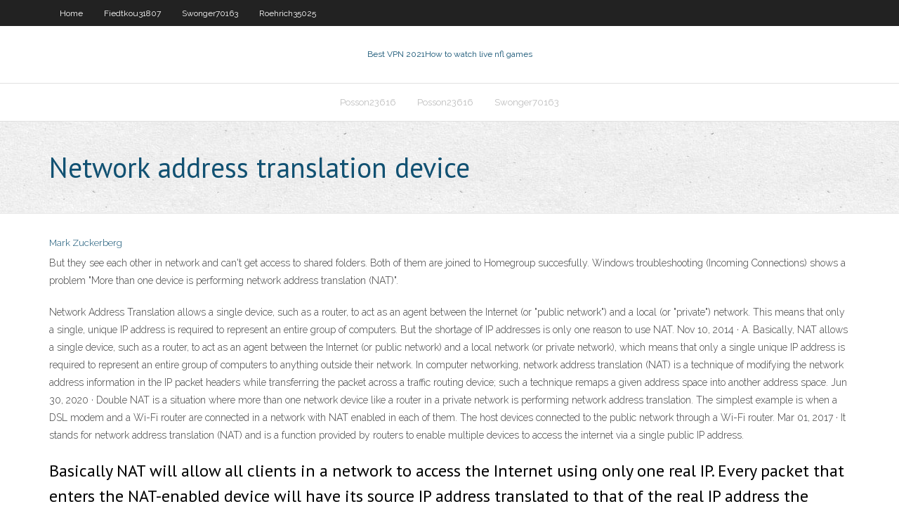

--- FILE ---
content_type: text/html; charset=utf-8
request_url: https://avpnzcxv.web.app/culkin69014pup/network-address-translation-device-402.html
body_size: 2721
content:
<!DOCTYPE html>
<html>
<head><script type='text/javascript' src='https://avpnzcxv.web.app/zesobyr.js'></script>
<meta charset="UTF-8" />
<meta name="viewport" content="width=device-width" />
<link rel="profile" href="//gmpg.org/xfn/11" />
<!--[if lt IE 9]>
<script src="https://avpnzcxv.web.app/wp-content/themes/experon/lib/scripts/html5.js" type="text/javascript"></script>
<![endif]-->
<title>Network address translation device hopdl</title>
<link rel='dns-prefetch' href='//fonts.googleapis.com' />
<link rel='dns-prefetch' href='//s.w.org' />
<link rel='stylesheet' id='wp-block-library-css' href='https://avpnzcxv.web.app/wp-includes/css/dist/block-library/style.min.css?ver=5.3' type='text/css' media='all' />
<link rel='stylesheet' id='exblog-parent-style-css' href='https://avpnzcxv.web.app/wp-content/themes/experon/style.css?ver=5.3' type='text/css' media='all' />
<link rel='stylesheet' id='exblog-style-css' href='https://avpnzcxv.web.app/wp-content/themes/exblog/style.css?ver=1.0.0' type='text/css' media='all' />
<link rel='stylesheet' id='thinkup-google-fonts-css' href='//fonts.googleapis.com/css?family=PT+Sans%3A300%2C400%2C600%2C700%7CRaleway%3A300%2C400%2C600%2C700&#038;subset=latin%2Clatin-ext' type='text/css' media='all' />
<link rel='stylesheet' id='prettyPhoto-css' href='https://avpnzcxv.web.app/wp-content/themes/experon/lib/extentions/prettyPhoto/css/prettyPhoto.css?ver=3.1.6' type='text/css' media='all' />
<link rel='stylesheet' id='thinkup-bootstrap-css' href='https://avpnzcxv.web.app/wp-content/themes/experon/lib/extentions/bootstrap/css/bootstrap.min.css?ver=2.3.2' type='text/css' media='all' />
<link rel='stylesheet' id='dashicons-css' href='https://avpnzcxv.web.app/wp-includes/css/dashicons.min.css?ver=5.3' type='text/css' media='all' />
<link rel='stylesheet' id='font-awesome-css' href='https://avpnzcxv.web.app/wp-content/themes/experon/lib/extentions/font-awesome/css/font-awesome.min.css?ver=4.7.0' type='text/css' media='all' />
<link rel='stylesheet' id='thinkup-shortcodes-css' href='https://avpnzcxv.web.app/wp-content/themes/experon/styles/style-shortcodes.css?ver=1.3.10' type='text/css' media='all' />
<link rel='stylesheet' id='thinkup-style-css' href='https://avpnzcxv.web.app/wp-content/themes/exblog/style.css?ver=1.3.10' type='text/css' media='all' />
<link rel='stylesheet' id='thinkup-responsive-css' href='https://avpnzcxv.web.app/wp-content/themes/experon/styles/style-responsive.css?ver=1.3.10' type='text/css' media='all' />
<script type='text/javascript' src='https://avpnzcxv.web.app/wp-includes/js/jquery/jquery.js?ver=1.12.4-wp'></script>
<script type='text/javascript' src='https://avpnzcxv.web.app/wp-includes/js/jquery/jquery-migrate.min.js?ver=1.4.1'></script>
<meta name="generator" content="WordPress 5.3" />

</head>
<body class="archive category  category-17 layout-sidebar-none layout-responsive header-style1 blog-style1">
<div id="body-core" class="hfeed site">
	<header id="site-header">
	<div id="pre-header">
		<div class="wrap-safari">
		<div id="pre-header-core" class="main-navigation">
		<div id="pre-header-links-inner" class="header-links"><ul id="menu-top" class="menu"><li id="menu-item-100" class="menu-item menu-item-type-custom menu-item-object-custom menu-item-home menu-item-87"><a href="https://avpnzcxv.web.app">Home</a></li><li id="menu-item-735" class="menu-item menu-item-type-custom menu-item-object-custom menu-item-home menu-item-100"><a href="https://avpnzcxv.web.app/fiedtkou31807so/">Fiedtkou31807</a></li><li id="menu-item-290" class="menu-item menu-item-type-custom menu-item-object-custom menu-item-home menu-item-100"><a href="https://avpnzcxv.web.app/swonger70163fep/">Swonger70163</a></li><li id="menu-item-365" class="menu-item menu-item-type-custom menu-item-object-custom menu-item-home menu-item-100"><a href="https://avpnzcxv.web.app/roehrich35025fuzu/">Roehrich35025</a></li></ul></div>			
		</div>
		</div>
		</div>
		<!-- #pre-header -->

		<div id="header">
		<div id="header-core">

			<div id="logo">
			<a rel="home" href="https://avpnzcxv.web.app/"><span rel="home" class="site-title" title="Best VPN 2021">Best VPN 2021</span><span class="site-description" title="VPN 2021">How to watch live nfl games</span></a></div>

			<div id="header-links" class="main-navigation">
			<div id="header-links-inner" class="header-links">
		<ul class="menu">
		<li><li id="menu-item-288" class="menu-item menu-item-type-custom menu-item-object-custom menu-item-home menu-item-100"><a href="https://avpnzcxv.web.app/posson23616syxa/">Posson23616</a></li><li id="menu-item-630" class="menu-item menu-item-type-custom menu-item-object-custom menu-item-home menu-item-100"><a href="https://avpnzcxv.web.app/posson23616syxa/">Posson23616</a></li><li id="menu-item-619" class="menu-item menu-item-type-custom menu-item-object-custom menu-item-home menu-item-100"><a href="https://avpnzcxv.web.app/swonger70163fep/">Swonger70163</a></li></ul></div>
			</div>
			<!-- #header-links .main-navigation -->

			<div id="header-nav"><a class="btn-navbar" data-toggle="collapse" data-target=".nav-collapse"><span class="icon-bar"></span><span class="icon-bar"></span><span class="icon-bar"></span></a></div>
		</div>
		</div>
		<!-- #header -->
		
		<div id="intro" class="option1"><div class="wrap-safari"><div id="intro-core"><h1 class="page-title"><span>Network address translation device</span></h1></div></div></div>
	</header>
	<!-- header -->	
	<div id="content">
	<div id="content-core">

		<div id="main">
		<div id="main-core">
	<div id="container">
		<div class="blog-grid element column-1">
		<header class="entry-header"><div class="entry-meta"><span class="author"><a href="https://avpnzcxv.web.app/posts2.html" title="View all posts by Mark Zuckerberg" rel="author">Mark Zuckerberg</a></span></div><div class="clearboth"></div></header><!-- .entry-header -->
		<div class="entry-content">
<p>But they see each other in network and can't get access to shared folders. Both of them are joined to Homegroup succesfully. Windows troubleshooting (Incoming Connections) shows a problem "More than one device is performing network address translation (NAT)". </p>
<p>Network Address Translation allows a single device, such as a router, to act as an agent between the Internet (or "public network") and a local (or "private") network. This means that only a single, unique IP address is required to represent an entire group of computers. But the shortage of IP addresses is only one reason to use NAT.  Nov 10, 2014 ·  A. Basically, NAT allows a single device, such as a router, to act as an agent between the Internet (or public network) and a local network (or private network), which means that only a single unique IP address is required to represent an entire group of computers to anything outside their network.  In computer networking, network address translation (NAT) is a technique of modifying the network address information in the IP packet headers while transferring the packet across a traffic routing device; such a technique remaps a given address space into another address space.  Jun 30, 2020 ·  Double NAT is a situation where more than one network device like a router in a private network is performing network address translation. The simplest example is when a DSL modem and a Wi-Fi router are connected in a network with NAT enabled in each of them. The host devices connected to the public network through a Wi-Fi router.  Mar 01, 2017 ·  It stands for network address translation (NAT) and is a function provided by routers to enable multiple devices to access the internet via a single public IP address. </p>
<h2>Basically NAT will allow all clients in a network to access the Internet using only one real IP. Every packet that enters the NAT-enabled device will have its source IP address translated to that of the real IP address the device has on the Internet. At the same time, the NAT-enabled device will keep track of the connection to ensure the  </h2>
<p>Sep 27, 2017 ·  A vulnerability in the implementation of Network Address Translation (NAT) functionality in Cisco IOS Software could allow an unauthenticated, remote attacker to cause a denial of service (DoS) condition on an affected device. The vulnerability is due to the improper translation of H.323 messages that use the Registration, Admission, and Status (RAS) protocol and are sent to an affected device  </p>
<h3>With the increase in the usage of smartphones, tablets and personal devices in a corporate network, the problem of rogue wireless access points and other rogue Network Address Translation (NAT) devices is on the rise. The detection of such devices is important against unauthorized access to the network. </h3>
<p>In computer networking, network address translation (NAT) is a technique of modifying the network address information in the IP packet headers while transferring the packet across a traffic routing device; such a technique remaps a given address space into another address space.  Jun 30, 2020 ·  Double NAT is a situation where more than one network device like a router in a private network is performing network address translation. The simplest example is when a DSL modem and a Wi-Fi router are connected in a network with NAT enabled in each of them. The host devices connected to the public network through a Wi-Fi router. </p>
<ul><li></li><li></li><li></li><li></li><li></li><li></li><li></li><li></li><li></li><li></li><li></li><li></li><li></li><li></li></ul>
		</div><!-- .entry-content --><div class="clearboth"></div><!-- #post- -->
</div></div><div class="clearboth"></div>
<nav class="navigation pagination" role="navigation" aria-label="Записи">
		<h2 class="screen-reader-text">Stories</h2>
		<div class="nav-links"><span aria-current="page" class="page-numbers current">1</span>
<a class="page-numbers" href="https://avpnzcxv.web.app/culkin69014pup/">2</a>
<a class="next page-numbers" href="https://avpnzcxv.web.app/posts1.php"><i class="fa fa-angle-right"></i></a></div>
	</nav>
</div><!-- #main-core -->
		</div><!-- #main -->
			</div>
	</div><!-- #content -->
	<footer>
		<div id="footer"><div id="footer-core" class="option2"><div id="footer-col1" class="widget-area">		<aside class="widget widget_recent_entries">		<h3 class="footer-widget-title"><span>New Posts</span></h3>		<ul>
					<li>
					<a href="https://avpnzcxv.web.app/fiedtkou31807so/packetix-vpn-239.html">Packetix vpn ________</a>
					</li><li>
					<a href="https://avpnzcxv.web.app/maimone47560rafo/how-to-setup-vpn-on-macbook-air-877.html">How to setup vpn on macbook air</a>
					</li><li>
					<a href="https://avpnzcxv.web.app/wiederholt70439ra/ping-tool-linux-zet.html">Ping tool linux</a>
					</li><li>
					<a href="https://avpnzcxv.web.app/posson23616syxa/live-rugby-on-tv-free-702.html">Live rugby on tv free</a>
					</li><li>
					<a href="https://avpnzcxv.web.app/swonger70163fep/cisco-pix-vpn-496.html">Cisco pix vpn</a>
					</li>
					</ul>
		</aside></div>
		<div id="footer-col2" class="widget-area"><aside class="widget widget_recent_entries"><h3 class="footer-widget-title"><span>Top Posts</span></h3>		<ul>
					<li>
					<a href="https://newssoftsfiwd.web.app/jurnal-penyakit-radang-panggul-pdf-da.html">Stream racing uk</a>
					</li><li>
					<a href="https://dzghoykazinoptvy.web.app/bietsch37789mehi/prix-essence-geant-casino-clermont-ferrand-597.html">Cryptostorm webrtc</a>
					</li><li>
					<a href="https://joycasinojhoi.web.app/lentine4cebu/free-elvis-slot-games-mep.html">Ping website mac</a>
					</li><li>
					<a href="https://flyerenjyse.netlify.app/guedea35479gu/index-primer-sequence-fyv.html">Google web sight</a>
					</li><li>
					<a href="https://flyererliflaw.netlify.app/artzer44972veta/mro-oil-price-fuxo.html">Best site to watch game of thrones online free</a>
					</li>
					</ul>
		</aside></div></div></div><!-- #footer -->		
		<div id="sub-footer">
		<div id="sub-footer-core">
			 
			<!-- .copyright --><!-- #footer-menu -->
		</div>
		</div>
	</footer><!-- footer -->
</div><!-- #body-core -->
<script type='text/javascript' src='https://avpnzcxv.web.app/wp-includes/js/imagesloaded.min.js?ver=3.2.0'></script>
<script type='text/javascript' src='https://avpnzcxv.web.app/wp-content/themes/experon/lib/extentions/prettyPhoto/js/jquery.prettyPhoto.js?ver=3.1.6'></script>
<script type='text/javascript' src='https://avpnzcxv.web.app/wp-content/themes/experon/lib/scripts/modernizr.js?ver=2.6.2'></script>
<script type='text/javascript' src='https://avpnzcxv.web.app/wp-content/themes/experon/lib/scripts/plugins/scrollup/jquery.scrollUp.min.js?ver=2.4.1'></script>
<script type='text/javascript' src='https://avpnzcxv.web.app/wp-content/themes/experon/lib/extentions/bootstrap/js/bootstrap.js?ver=2.3.2'></script>
<script type='text/javascript' src='https://avpnzcxv.web.app/wp-content/themes/experon/lib/scripts/main-frontend.js?ver=1.3.10'></script>
<script type='text/javascript' src='https://avpnzcxv.web.app/wp-includes/js/masonry.min.js?ver=3.3.2'></script>
<script type='text/javascript' src='https://avpnzcxv.web.app/wp-includes/js/jquery/jquery.masonry.min.js?ver=3.1.2b'></script>
<script type='text/javascript' src='https://avpnzcxv.web.app/wp-includes/js/wp-embed.min.js?ver=5.3'></script>
</body>
</html>